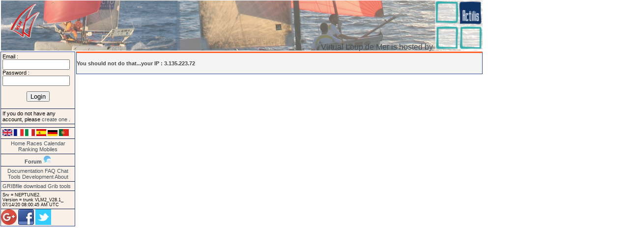

--- FILE ---
content_type: text/html; charset=utf-8
request_url: https://v-l-m.org/userlogs.php?&lang=en
body_size: 2541
content:
<!DOCTYPE html PUBLIC "-//W3C//DTD XHTML 1.0 Transitional//EN" 
      "http://www.w3.org/TR/xhtml1/DTD/xhtml1-transitional.dtd">
<html xmlns="http://www.w3.org/1999/xhtml" xml:lang="en">

 <head>
   <meta http-equiv="content-type" content="text/html; charset=UTF-8" />
   <meta name="verify-v1" content="m1CKSCjEAPxc1+D27ol3vqe87xq3L+LlTNK0pmV78Ns=" />
   <link rel="stylesheet" type="text/css" href="/style/default/style.css" />
   <link rel="icon" type="image/png" href="/images/site/favicon.png" />
   <link rel="alternate" type="application/rss+xml" title="RSS" href="/feed/races.rss2.php" />
   <link rel="alternate" type="text/ical" title="ICAL" href="/feed/races.ical.php" />

   <link rel="stylesheet" type="text/css" media="screen" href="/externals/conversejs/css/converse.min.css">
   <script src="/externals/conversejs/builds/converse.min.js"></script>
   <title>Virtual Loup-De-Mer </title>


  <script type="text/javascript" src="/scripts/popup.js"></script>
  <script type="text/javascript" src="/scripts/dms.js"></script>
  <script type="text/javascript" src="/scripts/hashtable.js"></script>

  <script type="text/javascript" src="/externals/lightbox/js/prototype.js"></script>
  <script type="text/javascript" src="/externals/lightbox/js/scriptaculous.js?load=effects,builder"></script>
  <script type="text/javascript" src="/externals/lightbox/js/lightbox.js"></script>
  <link rel="stylesheet" href="/externals/lightbox/css/lightbox.css" type="text/css" media="screen" />
  <link rel="apple-touch-icon" sizes="57x57" href="/images/logos/logovlm-57x57.png"/>
  <link rel="apple-touch-icon" sizes="114x114" href="/images/logos/logovlm-114x114.png"/>

  <script type="text/javascript" src="/externals/overlib/overlib.js"><!-- overLIB (c) Erik Bosrup --></script>
<!-- Google+ page -->
<link href="https://plus.google.com/u/0/b/110426006609687431139/" rel="publisher" />
 </head>

 <body>
   <!-- onLoad connot be in body so we create a false div not to  be displayed -->
   <!-- TODO put expert in cookies-->

   <div id="baneer">
       <div id="baneerleftbox"></div>
       <div id="baneercenterbox"></div>
       <div id="baneerrightbox">
       Virtual Loup de Mer is hosted by       <a href="http://www.actilis.net/" target="_actilis"><img src="/images/site/actilis.png" alt="Actilis" /></a>
       </div>
   </div>
   <!--div class="OldSite">
    <H1 >This old website page is not maintained anymore. Please update you links and shortcuts to the <a href="http://v-l-m.org">current version</a></H1>
   </div-->
   
   <div id="contenaire"> 

   <div id="leftcolumn">
        <div id="loginbox" class="leftbox">
            <form method="post" action="myboat.php">
                Email : <input size="15" maxlength="64" name="pseudo" /><br />
                Password : <input size="15" maxlength="15" type="password" name="password" /><br />
                <input type="hidden" name="type" value="login" />
                <p class="leftbutton">
                    <input type="submit" value="Login" />
                </p>
            </form>
        </div> <!-- fin div loginbox-->
        <div id="pleasecreatebox" class="leftbox">
If you do not have any account, please <a href="create_player.php"> create one </a>.        </div> <!-- fin div pleasecreatebox-->
        <div id="pagesbox" class="leftbox">
                                </div> <!-- fin div pagesbox -->
        <div id="langbox" class="leftbox">
<a href="/userlogs.php?&lang=en&lang=en"><img src="/images/site/en.png" title="English Version" alt="English Version" /></a>
<a href="/userlogs.php?&lang=en&lang=fr"><img src="/images/site/fr.png" title="Version Française" alt="Version Française" /></a>
<a href="/userlogs.php?&lang=en&lang=it"><img src="/images/site/it.png" title="Italian Version" alt="Italian Version" /></a>
<a href="/userlogs.php?&lang=en&lang=es"><img src="/images/site/es.png" title="Spanish Version" alt="Spanish Version" /></a>
<a href="/userlogs.php?&lang=en&lang=de"><img src="/images/site/de.png" title="Deutsche Fassung" alt="Deutsche Fassung" /></a>
<a href="/userlogs.php?&lang=en&lang=pt"><img src="/images/site/pt.png" title="Portugese Version" alt="Portugese Version" /></a>
        </div> <!-- fin div langbox-->
        <div id="menubox" class="leftbox">
            <a href="index.php">Home</a> 
            <a href="races.php">Races</a>
            <a href="calendar.php">Calendar</a>
                        <a href="http://ranking.v-l-m.org/" target="_rankings">Ranking</a> 
            <a href="http://mobiles.v-l-m.org" target="_mobile" title="Interface for mobiles devices ">
                Mobiles            </a> 
        </div> <!-- fin div menubox-->
        <div id="menucommunicationbox" class="leftbox">
            <a href="http://www.virtual-winds.org/forum/index.php?/forum/276-virtual-loup-de-mer/" target="_forum">Forum</a>
            <a href="#" title="Chat" onClick="converse.rooms.open('capitainerie@vhf.iridium.v-l-m.org');"><img src="/images/site/chaticon.png" /></a>
        </div> <!-- fin div menucommunicationbox -->
        <div id="docbox" class="leftbox">
            <a href="http://wiki.v-l-m.org/index.php/" target="_vlmwiki">Documentation</a>
            <a href="http://wiki.v-l-m.org/index.php/FAQ/en" target="_vlmwiki">FAQ</a>
            <a href="http://wiki.v-l-m.org/index.php/Chat/en" target="_vlmwiki">Chat</a> 
            <a href="http://wiki.v-l-m.org/index.php/Les_accessoires_et_outils_autour_de_VLM" target="_outils">Tools</a>            
            <a href="http://v-l-m.github.io/vlm/" target="_vlmdev">Development</a>
            <a href="http://wiki.v-l-m.org/index.php/About/en" target="_vlmwiki">About</a>

        </div>
        <div id="weatherbox" class="leftbox">
<!--            <h3>Weather</h3> -->
                <a href="http://grib.v-l-m.org/" target="_meteodata">GRIBfile&nbsp;download</a>
                <a href="http://wiki.v-l-m.org/index.php/Outils_m%C3%A9t%C3%A9os" target="_meteotools">Grib&nbsp;tools</a>
        </div>
        <div id="pubbox1" class="leftpubbox">
        </div>
        <div id="pubbox2" class="leftpubbox">
        </div>
        <div id="serverbox" class="leftbox">
            Srv = NEPTUNE2.<br />Version = trunk
VLM2_V28.1_
<br />
07/14/20 08:00:45 AM UTC
        </div>
        <!-- Google+ medium icon -->
        <a href="https://plus.google.com/u/0/b/110426006609687431139/?prsrc=3" style="text-decoration:none;" target="_gplusvlm"><img src="https://ssl.gstatic.com/images/icons/gplus-32.png" alt="" style="border:0;width:32px;height:32px;" /></a>
        <!-- Facebook medium icon -->
        <a href="https://www.facebook.com/virtualloupmer" style="text-decoration:none;" target="_facebookvlm"><img src="/images/logos/facebook-32.png" alt="" style="border:0;width:32px;height:32px;" target="_fbvlm"/></a>
        <!-- Twitter medium icon -->
        <a href="https://twitter.com/#!/virtualloupmer" style="text-decoration:none;" target="_twittervlm"><img src="/images/logos/twitter-32.png" alt="" style="border:0;width:32px;height:32px;" /></a>


   </div>
<!--
end of firstcolumn
-->

   <div id="main">
<h4>You should not do that...your IP : 3.135.223.72</h4>    </div> <!-- fin div main --> 
  </div> <!-- fin div contenaire -->

  <div id="footer">
    <!--
      <p>
        <a href="http://validator.w3.org/check?uri=referer">
          <img src="http://www.w3.org/Icons/valid-xhtml10" title ="Valid XHTML 1.0!" alt="Valid XHTML 1.0!" height="31" width="88" />
        </a>
        <a href="http://www.spreadfirefox.com/?q=affiliates&amp;id=0&amp;t=70"><img alt="Get Firefox!" title="Get Firefox!" src="http://sfx-images.mozilla.org/affiliates/Buttons/88x31/get.gif"/></a>
      </p>
    -->
  </div> <!--footer-->
	<!-- TIMINGS: generated in 0.00084400177001953s -->
</body>
</html>



--- FILE ---
content_type: text/css
request_url: https://v-l-m.org/style/default/style.css
body_size: 43
content:
@import url("../oceanexpress/style.css");



--- FILE ---
content_type: text/css
request_url: https://v-l-m.org/externals/conversejs/css/converse.min.css
body_size: 7194
content:
/** Converse.js (Web-based XMPP instant messaging client) 
* http://conversejs.org 
* Copyright (c) 2012, Jan-Carel Brand <jc@opkode.com> 
* Dual licensed under the MIT and GPL Licenses 
*/
/*!
 * Converse.js (Web-based XMPP instant messaging client)
 * http://conversejs.org
 *
 * Copyright (c) 2012-2014, JC Brand <jc@opkode.com>
 * Licensed under the Mozilla Public License
 */@font-face{font-family:Converse-js;src:url(../fonticons/fonts/icomoon.eot?-mnoxh0);src:url(../fonticons/fonts/icomoon.eot?#iefix-mnoxh0) format("embedded-opentype"),url(../fonticons/fonts/icomoon.woff?-mnoxh0) format("woff"),url(../fonticons/fonts/icomoon.ttf?-mnoxh0) format("truetype"),url(../fonticons/fonts/icomoon.svg?-mnoxh0#icomoon) format("svg");font-weight:400;font-style:normal}.icon-conversejs{font-family:Converse-js;speak:none;font-style:normal;font-weight:400;font-variant:normal;text-transform:none;line-height:1;-webkit-font-smoothing:antialiased;-moz-osx-font-smoothing:grayscale}.icon-conversejs:before{content:"\e600"}#conversejs{color:#6C4C44;font-size:14px;bottom:0;direction:ltr;height:35px;left:0;position:fixed;right:0;z-index:30;display:block;-webkit-box-sizing:border-box;-moz-box-sizing:border-box;box-sizing:border-box}#conversejs ::selection{background-color:#E3C9C1}#conversejs *,#conversejs :after,#conversejs :before{-webkit-box-sizing:border-box;-moz-box-sizing:border-box;box-sizing:border-box}@media screen and (max-width:480px){#conversejs{margin:5px 10px}}#conversejs a,#conversejs a:visited{text-decoration:none;color:#436F64;text-shadow:none}#conversejs ul li{height:auto}#conversejs a,#conversejs article,#conversejs aside,#conversejs audio,#conversejs blockquote,#conversejs canvas,#conversejs caption,#conversejs dd,#conversejs details,#conversejs div,#conversejs dl,#conversejs dt,#conversejs em,#conversejs embed,#conversejs fieldset,#conversejs figcaption,#conversejs figure,#conversejs footer,#conversejs form,#conversejs h1,#conversejs h2,#conversejs h3,#conversejs h4,#conversejs h5,#conversejs h6,#conversejs header,#conversejs hgroup,#conversejs img,#conversejs label,#conversejs legend,#conversejs li,#conversejs mark,#conversejs menu,#conversejs nav,#conversejs ol,#conversejs output,#conversejs p,#conversejs pre,#conversejs ruby,#conversejs section,#conversejs span,#conversejs strong,#conversejs summary,#conversejs table,#conversejs tbody,#conversejs td,#conversejs tfoot,#conversejs th,#conversejs thead,#conversejs time,#conversejs tr,#conversejs ul,#conversejs video{margin:0;padding:0;border:0;font:inherit;vertical-align:baseline}#conversejs button,#conversejs input[type=button],#conversejs input[type=password],#conversejs input[type=submit],#conversejs input[type=text],#conversejs textarea{font-size:14px;padding:.25em;min-height:0}#conversejs input[type=text]{height:26px}#conversejs strong{font-weight:700}#conversejs ol,#conversejs ul{list-style:none}#conversejs li{height:10px}#conversejs dl,#conversejs ol,#conversejs ul{font:inherit;margin:0}#conversejs [data-icon]:before{content:attr(data-icon);font-family:Converse-js;font-variant:normal;font-weight:400;line-height:1;speak:none;text-transform:none;-webkit-font-smoothing:antialiased;-moz-osx-font-smoothing:grayscale}#conversejs [class*=" icon-"],#conversejs [class^=icon-]{background-position:14px 14px;background-image:none;font-family:Converse-js;font-style:normal;font-variant:normal;font-weight:400;width:auto;height:auto;line-height:1;speak:none;text-transform:none;-webkit-font-smoothing:antialiased;-moz-osx-font-smoothing:grayscale}#conversejs .icon-address-book:before{content:"\270f"}#conversejs .icon-angry:before{content:"\e03f"}#conversejs .icon-attachment:before{content:"\e032"}#conversejs .icon-away:before{content:"\25fb"}#conversejs .icon-blocked:before{content:"\2718"}#conversejs .icon-bold:before{content:"\e04d"}#conversejs .icon-bubbles-2:before{content:"\e016"}#conversejs .icon-bubbles-3:before{content:"\e017"}#conversejs .icon-bubbles:before{content:"\e015"}#conversejs .icon-camera-2:before{content:"\2616"}#conversejs .icon-camera:before{content:"\e003"}#conversejs .icon-cancel-circle:before{content:"\e058"}#conversejs .icon-checkbox-checked:before{content:"\2611"}#conversejs .icon-checkbox-partial:before{content:"\2b28"}#conversejs .icon-checkbox-unchecked:before{content:"\2b27"}#conversejs .icon-checkmark:before{content:"\2713"}#conversejs .icon-close:before{content:"\2715"}#conversejs .icon-closed:before{content:"\25ba"}#conversejs .icon-cog:before{content:"\e02f"}#conversejs .icon-cogs:before{content:"\e022"}#conversejs .icon-confused:before{content:"\2368"}#conversejs .icon-cool:before{content:"\e040"}#conversejs .icon-dnd:before{content:"\e004"}#conversejs .icon-envelop:before{content:"\2709"}#conversejs .icon-evil:before{content:"\261f"}#conversejs .icon-eye-blocked:before{content:"\e031"}#conversejs .icon-eye:before{content:"\e030"}#conversejs .icon-globe:before{content:"\e033"}#conversejs .icon-grin:before{content:"\e041"}#conversejs .icon-happy:before{content:"\263b"}#conversejs .icon-headphones:before{content:"\266c"}#conversejs .icon-heart:before{content:"\2764"}#conversejs .icon-hide-users:before{content:"\e01c"}#conversejs .icon-home:before{content:"\e000"}#conversejs .icon-image:before{content:"\2b14"}#conversejs .icon-info:before{content:"\2360"}#conversejs .icon-italic:before{content:"\e04f"}#conversejs .icon-key-2:before{content:"\e029"}#conversejs .icon-key:before{content:"\e028"}#conversejs .icon-lock-2:before{content:"\e027"}#conversejs .icon-lock:before{content:"\e026"}#conversejs .icon-logout:before{content:"\e601"}#conversejs .icon-minus:before{content:"\e05a"}#conversejs .icon-music:before{content:"\266b"}#conversejs .icon-new-tab:before{content:"\e053"}#conversejs .icon-newspaper:before{content:"\e001"}#conversejs .icon-notebook:before{content:"\2710"}#conversejs .icon-notification:before{content:"\e01f"}#conversejs .icon-online:before{content:"\25fc"}#conversejs .icon-opened:before{content:"\25bc"}#conversejs .icon-pencil:before{content:"\270e"}#conversejs .icon-phone-hang-up:before{content:"\260e"}#conversejs .icon-phone:before{content:"\260f"}#conversejs .icon-play:before{content:"\25d9"}#conversejs .icon-plus:before{content:"\271a"}#conversejs .icon-pushpin:before{content:"\e012"}#conversejs .icon-quotes-left:before{content:"\e01d"}#conversejs .icon-radio-checked:before{content:"\2b26"}#conversejs .icon-radio-unchecked:before{content:"\2b25"}#conversejs .icon-remove:before{content:"\e02d"}#conversejs .icon-room-info:before{content:"\e059"}#conversejs .icon-sad:before{content:"\2639"}#conversejs .icon-search:before{content:"\e021"}#conversejs .icon-shocked:before{content:"\2364"}#conversejs .icon-show-users:before{content:"\e01e"}#conversejs .icon-smiley:before{content:"\263a"}#conversejs .icon-spell-check:before{content:"\e045"}#conversejs .icon-spinner:before{content:"\231b"}#conversejs .icon-strikethrough:before{content:"\e050"}#conversejs .icon-thumbs-up:before{content:"\261d"}#conversejs .icon-tongue:before{content:"\e038"}#conversejs .icon-underline:before{content:"\e04e"}#conversejs .icon-unlocked:before{content:"\e025"}#conversejs .icon-user:before{content:"\e01a"}#conversejs .icon-users:before{content:"\e01b"}#conversejs .icon-volume-decrease:before{content:"\e04b"}#conversejs .icon-volume-high:before{content:"\e046"}#conversejs .icon-volume-increase:before{content:"\e04c"}#conversejs .icon-volume-low:before{content:"\e048"}#conversejs .icon-volume-medium:before{content:"\e047"}#conversejs .icon-volume-mute-2:before{content:"\e04a"}#conversejs .icon-volume-mute:before{content:"\e049"}#conversejs .icon-warning:before{content:"\26a0"}#conversejs .icon-wink:before{content:"\e03a"}#conversejs .icon-wondering:before{content:"\2369"}#conversejs .icon-wrench:before{content:"\e024"}#conversejs .icon-offline:before,#conversejs .icon-unavailable:before,#conversejs .icon-xa:before{content:"\e002"}#conversejs .icon-youtube:before{content:"\e055"}#conversejs .icon-zoom-in:before{content:"\e02b"}#conversejs .icon-zoom-out:before{content:"\e02a"}#conversejs .no-text-select{-webkit-touch-callout:none;-webkit-user-select:none;-moz-user-select:none;-ms-user-select:none;user-select:none}#conversejs .emoticon{font-size:14px}#conversejs .left{float:left}#conversejs .right{float:right}#conversejs .hidden{display:none}#conversejs .locked{padding-right:22px}@-webkit-keyframes spin{from{-webkit-transform:rotate(0deg)}to{-webkit-transform:rotate(359deg)}}@-moz-keyframes spin{from{-moz-transform:rotate(0deg)}to{-moz-transform:rotate(359deg)}}@keyframes spin{from{-webkit-transform:rotate(0deg);-moz-transform:rotate(0deg);-ms-transform:rotate(0deg);-o-transform:rotate(0deg);transform:rotate(0deg)}to{-webkit-transform:rotate(359deg);-moz-transform:rotate(359deg);-ms-transform:rotate(359deg);-o-transform:rotate(359deg);transform:rotate(359deg)}}#conversejs .spinner:before{font-size:24px;font-family:Converse-js!important;content:"\231b"}#conversejs .spinner{-webkit-animation:spin 2s infinite,linear;-moz-animation:spin 2s infinite,linear;animation:spin 2s infinite,linear;display:block;text-align:center;margin:5px}#conversejs .centered{text-align:center;display:block;margin:5em auto}#conversejs .hor_centered{text-align:center;display:block;margin:0 auto}#conversejs #minimized-chats,#conversejs .toggle-controlbox{border-top-left-radius:4px;border-top-right-radius:4px;float:right;margin:0 7px;font-weight:700}#conversejs .toggle-controlbox{background-color:#436F64;color:#0a0a0a;height:100%;padding:10px 8px 0}#conversejs .toggle-controlbox span{color:#fff}#conversejs .button-group,#conversejs .input-button-group{display:table}#conversejs .button-group{width:100%}#conversejs .input-button-group button,#conversejs .input-button-group input{display:table-cell}#conversejs #minimized-chats{color:#fff;display:none;height:100%;padding:0;width:130px}#conversejs #minimized-chats #toggle-minimized-chats{border-top-left-radius:4px;border-top-right-radius:4px;background-color:ivory;position:relative;padding:10px 0 0;display:block;width:100%;height:100%;text-align:center}#conversejs #minimized-chats .chat-head-message-count,#conversejs #minimized-chats .unread-message-count{font-weight:700;background-color:#f6f6f6;background-image:-webkit-linear-gradient(#f6f6f6 5%,gray 100%);background-image:linear-gradient(#f6f6f6 5%,gray 100%);border:1px solid;text-shadow:1px 1px 0 #FAFAFA;color:#681F2C;border-radius:5px;padding:2px 4px;font-size:16px;text-align:center;position:absolute;right:116px;bottom:10px}#conversejs #minimized-chats .box-flyout{position:absolute;display:block;height:auto;bottom:35px;margin-left:0}#conversejs #minimized-chats .box-flyout .chat-head{font-size:100%;border-radius:4px;padding:3px 0 0 5px;margin:0 0 1px;box-shadow:1px 3px 5px 3px rgba(0,0,0,.4);height:24px;width:130px}#conversejs .chat-body{background-color:#fff;border-bottom-right-radius:4px;border-bottom-left-radius:4px;height:289px;height:-webkit-calc(100% - 44px);height:calc(100% - 44px);border-top:0}#conversejs .chat-body p{font-size:14px;color:#6C4C44;padding:5px;margin:0}#conversejs .tt-highlight{background-color:#00230F}#conversejs .tt-suggestion p{color:#fff;text-shadow:rgba(0,0,0,.51)0 -1px 0;cursor:pointer;font-size:11px}#conversejs .tt-suggestion p:hover{background-color:#00230F}#conversejs .tt-suggestion p:hover .tt-highlight{background:#27774A}#conversejs .tt-dropdown-menu{margin:0 1px;width:96px;max-height:250px;overflow-x:hidden;overflow-y:auto;text-overflow:ellipsis;background:#27774A;border-bottom-right-radius:4px;border-bottom-left-radius:4px}#conversejs .chat-blink{background-color:#176679;border-right:1px solid #176679;border-left:1px solid #176679}#conversejs .chat-content{position:relative;padding:8px;font-size:13px;color:#6C4C44;overflow-y:auto;border:0;background-color:#fff;line-height:1.3em;height:206px;height:calc(100% - 84px)}#conversejs .chat-error{color:#681F2C;font-weight:700}#conversejs .chat-error,#conversejs .chat-info,#conversejs .chat-message{padding:2px 0}#conversejs .chat-message-me,#conversejs .chat-message-room,#conversejs .chat-message-them{font-weight:700;white-space:nowrap;max-width:100px;text-overflow:ellipsis;overflow:hidden;display:inline-block;float:left;padding-right:3px}#conversejs .chat-message-content{word-wrap:break-word}#conversejs .chat-message-room,#conversejs .chat-message-them{color:#4B7003}#conversejs .chat-message-me{color:#436F64}#conversejs .chat-date,#conversejs .chat-event,#conversejs .chat-info{color:gray}#conversejs li.chat-info{padding-left:10px}#conversejs .chat-date{display:inline-block;padding-top:10px}#conversejs .not-implemented{margin-top:3em;margin-left:.3em;color:gray}#conversejs .mentioned{font-weight:700}#conversejs .delayed .chat-message-them{color:#FB5D50}#conversejs .delayed .chat-message-me{color:#7EABBB}#conversejs .error{color:red}#conversejs input.error{border:1px solid red}#conversejs #converse-register .form-errors{color:red;display:none}#conversejs #converse-register .provider-title{font-size:115%}#conversejs #converse-register .provider-score{width:178px;margin-bottom:8px}#conversejs #converse-register .form-help .url{font-weight:700;color:#436F64}#conversejs .reg-feedback{font-size:85%}#conversejs #converse-login .conn-feedback,#conversejs .reg-feedback{display:block;text-align:center;width:100%}#conversejs .chat-message-error{color:#76797C;font-size:90%;font-weight:400}#conversejs .chat-title,#conversejs a.restore-chat{padding:1px 0 1px 5px;color:#fff;font-weight:700;line-height:15px;display:block;overflow:hidden;text-overflow:ellipsis;white-space:nowrap;text-shadow:rgba(0,0,0,.51)0 -1px 0}#conversejs a.restore-chat:visited{color:#fff}#conversejs .chat-title a{color:#fff;width:100%;text-overflow:ellipsis;white-space:nowrap}#conversejs .chat-head-chatbox,#conversejs .chat-head-chatroom{height:44px;position:relative;padding:5px}#conversejs .chat-head-chatroom{background-color:#0F592F}#conversejs .chat-head-chatbox{background-color:#436F64}#conversejs .chatroom-topic,#conversejs .user-custom-message{color:#fff;font-size:80%;font-style:italic;height:1.3em;overflow:hidden;text-overflow:ellipsis;white-space:nowrap;margin:0;padding:1px 0 1px 5px}#conversejs .activated{display:block!important}#conversejs a.subscribe-to-user{padding-left:2em;font-weight:700}#conversejs dl.add-converse-contact{margin:0 .5em .5em}#conversejs .fancy-dropdown{border:1px solid #F1DCD6;height:25px;text-align:left}#conversejs .fancy-dropdown .choose-xmpp-status{width:155px}#conversejs .fancy-dropdown .choose-xmpp-status span{padding-right:5px;padding-left:5px;float:left}#conversejs .fancy-dropdown .choose-xmpp-status,#conversejs .fancy-dropdown .toggle-xmpp-contact-form{text-shadow:0 1px 0 #fff;overflow:hidden;text-overflow:ellipsis;white-space:nowrap;display:inline}#conversejs .fancy-dropdown .toggle-xmpp-contact-form span{float:left}#conversejs #fancy-xmpp-status-select a.change-xmpp-status-message{float:right;clear:right;height:22px;width:12px;margin:0 5px 0 0;color:#436F64}#conversejs ul#found-users{padding:10px 0 5px 5px;border:0}#conversejs form.search-xmpp-contact{margin:0;padding:0 0 5px 5px}#conversejs form.search-xmpp-contact input{width:8em}#conversejs a.close-chatbox-button,#conversejs a.configure-chatroom-button,#conversejs a.toggle-chatbox-button{border-radius:6px;border:1px solid #888;color:#fff;cursor:pointer;display:inline-block;float:right;font-size:10px;margin:0 0 0 3px;padding:3px 3px 2px;text-decoration:none}#conversejs a.close-chatbox-button:active,#conversejs a.configure-chatroom-button:active,#conversejs a.toggle-chatbox-button:active{position:relative;top:1px}#conversejs .chatroom-form-container{height:100%;color:#6C4C44;overflow-y:auto;border-bottom-right-radius:4px;border-bottom-left-radius:4px}#conversejs .chatroom-form{padding:1em}#conversejs .chatroom-form .instructions{color:gray;font-size:95%}#conversejs .chatroom-form input{width:100%;padding:5px;text-align:center}#conversejs .chatroom-form legend{font-size:16px;font-weight:700;margin:10px 0 15px}#conversejs .chatroom-form label{display:block;clear:both}#conversejs .chatroom-form label label input,#conversejs .chatroom-form label label select{float:right}#conversejs .requesting-xmpp-contact .request-actions{margin-left:.5em;float:right}#conversejs #converse-roster{text-align:left;width:100%;position:relative;margin:.5em 0 0;height:194px;height:calc(100% - 68px);overflow:hidden}#conversejs #converse-roster .filter-type{display:table-cell;float:right;font-size:14px;height:25px;margin:0 0 .5em -1px;padding:0;width:84px}#conversejs #converse-roster .roster-filter{float:left;background:url([data-uri]) no-repeat right -20px center;border:1px solid #999;font-size:14px;height:25px;margin:0 0 .5em 7px;padding:0;padding:2px;width:103px}#conversejs #converse-roster .roster-filter.x{background-position:right 3px center}#conversejs #converse-roster .roster-filter.onX{cursor:pointer}#conversejs #converse-roster .roster-contacts{margin:0;max-height:195px;max-height:calc(100% - 26px);overflow-x:hidden;overflow-y:auto;padding-bottom:15px}#conversejs #converse-roster .group-toggle{color:#6C4C44;display:block;width:100%}#conversejs #converse-roster dt{display:none}#conversejs #converse-roster dd{line-height:16px;padding:4px 2px 0 4px;height:24px}#conversejs #converse-roster dd a,#conversejs #converse-roster dd span{text-shadow:0 1px 0 #FAFAFA;display:inline-block;overflow:hidden;white-space:nowrap;text-overflow:ellipsis;margin-left:3px}#conversejs #converse-roster dd span{padding:0 5px 0 0}#conversejs #converse-roster dd a.decline-xmpp-request{margin-left:5px}#conversejs #converse-roster dd a.remove-xmpp-contact{float:right;width:22px;margin:0;display:none;color:#6C4C44}#conversejs #converse-roster dd:hover a.remove-xmpp-contact{display:inline-block}#conversejs #converse-roster dd.odd{background-color:#DCEAC5}#conversejs #converse-roster dd.current-xmpp-contact span{font-size:16px;float:left;color:#436F64}#conversejs #converse-roster dd a.open-chat,#conversejs #converse-roster span.pending-contact-name{width:80%}#conversejs #converse-roster span.req-contact-name{width:69%;padding:0}#conversejs #available-chatrooms{text-align:left}#conversejs #available-chatrooms dt,#conversejs #converse-roster dt{font-weight:400;color:#6C4C44;border:none;padding:.5em;text-shadow:0 1px 0 #FAFAFA}#conversejs .room-info{font-size:11px;font-style:normal;font-weight:400}#conversejs li.room-info{display:block;margin-left:5px}#conversejs div.room-info{clear:left}#conversejs p.room-info{margin:0;padding:0;display:block;white-space:normal}#conversejs a.room-info{width:15px;display:none;clear:right}#conversejs a.open-room{float:left;white-space:nowrap;text-overflow:ellipsis;overflow-x:hidden}#conversejs dd.available-chatroom{overflow-x:hidden;text-overflow:ellipsis;padding:.25em .5em;white-space:nowrap}#conversejs dd.available-chatroom a.open-room{width:150px}#conversejs dd.available-chatroom:hover a.room-info{display:inline-block;font-size:14px}#conversejs #converse-roster dd,#conversejs dd.available-chatroom{font-weight:700;border:none;display:block;color:#6C4C44;text-shadow:0 1px 0 #FAFAFA;clear:both;overflow-y:hidden}#conversejs #converse-roster dd:hover,#conversejs .roster-group:hover,#conversejs dd.available-chatroom:hover{background-color:#E3C9C1}#conversejs .chatbox,#conversejs .chatroom{height:35px;float:right;margin:0 7px;display:block}@media screen and (max-width:480px){#conversejs .chatbox,#conversejs .chatroom{margin:0}}#conversejs .chatbox{width:200px}@media screen and (max-width:480px){#conversejs .chatbox{width:100%}}#conversejs .chatbox .box-flyout{z-index:1;width:200px}@media screen and (max-width:480px){#conversejs .chatbox .box-flyout{width:100%}}#conversejs .chatbox .dropdown a{width:148px;display:inline-block;line-height:25px}#conversejs .chatbox .dropdown li{list-style:none;padding-left:0}#conversejs .chatbox .dropdown dd ul{padding:0;list-style:none;position:absolute;left:0;top:0;border:1px solid #F1DCD6;width:100%;z-index:21;background-color:#F1E2DD}#conversejs .chatbox .dropdown dd ul li:hover{background-color:#E3C9C1}#conversejs .chatbox .dropdown dd.search-xmpp ul{box-shadow:1px 4px 10px 1px rgba(0,0,0,.4)}#conversejs .chatbox .dropdown dd.search-xmpp ul li:hover{background-color:#F1E2DD}#conversejs .chatbox .dropdown dt a span{cursor:pointer;display:block;padding:4px 7px 0 5px}#conversejs .chatroom,#conversejs .chatroom .box-flyout{width:300px}@media screen and (max-width:480px){#conversejs .chatroom,#conversejs .chatroom .box-flyout{width:100%}}#conversejs .chatroom label{margin-left:2px;font-size:12px}#conversejs .chatroom .participant-list{list-style:none}#conversejs .chatroom .participant-list li{cursor:default;display:block;font-size:12px;font-weight:700;overflow:hidden;padding:2px 5px;text-overflow:ellipsis;white-space:nowrap}#conversejs .chatroom .participant-list li.moderator{color:#8f2831}#conversejs .chatroom .participant-list li.visitor{color:#A3A3A3}#conversejs .chatroom .chat-textarea{border-bottom-right-radius:0}#conversejs .chatroom .chat-area{float:left;height:100%;width:200px}#conversejs .chatroom .invited-contact{margin:-1px 0 0 -1px;width:100px;border:1px solid #999}#conversejs .chatroom .invited-contact.tt-input{background:url([data-uri]) no-repeat right 3px center}#conversejs .chatroom .participants{float:right;background-color:#fff;overflow-y:auto;overflow-x:hidden;border-left:1px solid #AAA;border-bottom-right-radius:4px;width:100px;height:100%}#conversejs .chatroom .participants label{font-size:12px;font-style:italic;margin:5px;display:block}#conversejs .chatroom-form,#conversejs .controlbox-pane{background-color:#fff;border-bottom-left-radius:4px;border-bottom-right-radius:4px;border:0;font-size:14px;overflow-y:auto;position:absolute;text-align:center;width:100%;height:289px;height:-webkit-calc(100% - 44px);height:calc(100% - 44px)}#conversejs .controlbox-pane{padding:5px 0;overflow-y:hidden}#conversejs .controlbox-pane dd{margin-left:0;margin-bottom:0}#conversejs .controlbox-pane dd.odd{background-color:#DCEAC5}#conversejs #converse-register .title{font-weight:700}#conversejs #converse-register .info{font-style:italic;color:green;font-size:85%;margin:5px 0}#conversejs #converse-register .instructions,#conversejs .form-help{color:gray;font-size:85%}#conversejs #converse-register .instructions:hover,#conversejs .form-help:hover{color:#6C4C44}#conversejs .form-help{padding-top:5px}#conversejs #converse-login,#conversejs #converse-register{background:#fff;padding:1em}#conversejs #converse-login input,#conversejs #converse-register input{width:100%;height:30px;margin:5px 0 10px;padding-left:.5em}#conversejs #converse-register .input-group{display:table;margin:auto;width:178px}#conversejs #converse-register .input-group input[name=username],#conversejs #converse-register .input-group span{display:table-cell}#conversejs #converse-register .input-group input[name=username]{width:100%}#conversejs .cancel-submit,#conversejs .save-submit{width:45%;margin:5px 3px}#conversejs .cancel,#conversejs .cancel-submit{color:#681F2C}#conversejs .save-submit{color:#436F64}#conversejs #converse-login label,#conversejs #converse-register label,#conversejs .chatroom-form label,#conversejs .controlbox-pane label{font-size:14px;font-weight:700;height:auto;margin:4px}#conversejs #converse-login .login-submit,#conversejs #converse-login .submit,#conversejs #converse-register .login-submit,#conversejs #converse-register .submit{height:30px;padding:0;font-size:14px}#conversejs #converse-login .submit{margin:1em 0}#conversejs form.add-chatroom{background:0 0;padding:.5em}#conversejs form.add-chatroom input[type=button],#conversejs form.add-chatroom input[type=submit],#conversejs form.add-chatroom input[type=text]{margin:0;width:100%;padding:.25em}#conversejs form.add-chatroom input[type=button],#conversejs form.add-chatroom input[type=submit],#conversejs form.add-chatroom span.spinner{margin-top:.5em;display:table-cell;width:auto}#conversejs form.add-chatroom input[type=submit]{color:#436F64}#conversejs select#select-xmpp-status{float:right;margin-right:.5em}#conversejs .chat-head{border-top-left-radius:4px;border-top-right-radius:4px;color:#fff;font-size:100%;margin:0;padding:6px}#conversejs .chat-head.controlbox-head{background-color:#436F64;border-top-left-radius:4px;border-top-right-radius:4px;color:#fff;height:44px;margin:0;padding:6px 6px 6px 0}#conversejs .chat-head .avatar{float:left}#conversejs .chat-head #controlbox-tabs{text-align:center;display:inline;overflow:hidden;font-size:12px;list-style-type:none}#conversejs .chat-head #controlbox-tabs a.current,#conversejs .chat-head #controlbox-tabs a.current:hover{box-shadow:none;border-bottom:0;height:44px;cursor:default;color:#6C4C44}#conversejs .chat-head #controlbox-tabs li{float:left;list-style:none;padding-left:0;text-shadow:#fff 0 1px 0;width:38%}#conversejs .chat-head #controlbox-tabs li a{background-color:#fff;border-bottom:1px solid #CCC;border-top-left-radius:4px;border-top-right-radius:4px;box-shadow:inset 2px -2px 20px rgba(0,0,0,.3);color:#888;display:block;font-size:12px;height:43px;line-height:43px;margin:0;text-align:center;text-decoration:none}#conversejs .chat-head #controlbox-tabs li a:hover{color:#6C4C44}#conversejs div#chatrooms{overflow-y:auto}#conversejs form.sendXMPPMessage{-moz-background-clip:padding;-moz-border-radius:4px;-webkit-background-clip:padding-box;-webkit-border-radius:4px;background:#fff;border-radius:4px;border-top-left-radius:0;border-top-right-radius:0;border:0;margin:0;padding:0;position:relative;height:82px;width:200px}@media screen and (max-width:480px){#conversejs form.sendXMPPMessage{width:100%}}#conversejs form.sendXMPPMessage .chat-textarea{border-bottom-left-radius:4px;border-bottom-right-radius:4px;border:0;height:62px;padding:.5em;width:100%;resize:none}#conversejs .chat-toolbar{font-size:14px;margin:0;padding:0 4px;height:20px;display:block}#conversejs .chat-toolbar a{color:#436F64}#conversejs .chat-toolbar .unencrypted,#conversejs .chat-toolbar .unencrypted a{color:#8f2831}#conversejs .chat-toolbar .unverified,#conversejs .chat-toolbar .unverified a{color:#cf5300}#conversejs .chat-toolbar .private,#conversejs .chat-toolbar .private a{color:#4b7003}#conversejs .chat-toolbar .toggle-clear,#conversejs .chat-toolbar .toggle-otr,#conversejs .chat-toolbar .toggle-participants{float:right}#conversejs .chat-toolbar li{display:inline-block;list-style:none;padding:0 3px;cursor:pointer;margin-top:1px}#conversejs .chat-toolbar li:hover{cursor:pointer}#conversejs .chat-toolbar ul{background:#fff;bottom:100%;box-shadow:0 -1px 2px 0 rgba(0,0,0,.4);display:none;font-size:12px;margin:0 0 1px;position:absolute;right:0}#conversejs .chat-toolbar ul li{cursor:pointer;list-style:none;position:relative}#conversejs .chat-toolbar ul li a:hover{color:#8f2831}#conversejs .chat-toolbar .toggle-smiley{padding-left:5px}#conversejs .chat-toolbar .toggle-smiley ul li{font-size:14px;padding:5px;z-index:98}#conversejs .chat-toolbar .toggle-smiley ul li:hover{background-color:#E3C9C1}#conversejs .chat-toolbar .toggle-otr ul li{background-color:#fff;display:block;z-index:99}#conversejs .chat-toolbar .toggle-otr ul li a{-moz-transition:background-color .2s ease-in-out;-webkit-transition:background-color .2s ease-in-out;transition:background-color .2s ease-in-out;display:block;padding:1px;text-decoration:none}#conversejs .chat-toolbar-text{font-size:12px;padding-right:3px}#conversejs #set-custom-xmpp-status{float:left;padding:0}#conversejs #set-custom-xmpp-status input{height:26px;width:-webkit-calc(100% - 40px);width:calc(100% - 40px);padding:0 0 0 .5em}#conversejs #set-custom-xmpp-status button{height:26px;width:40px;padding:1px}#conversejs .chat-textarea-chatbox-selected{border:1px solid #578308;margin:0}#conversejs .chat-textarea-chatroom-selected{border:2px solid #436F64;margin:0}#conversejs #controlbox{display:none}#conversejs #controlbox div.xmpp-status{display:inline}#conversejs .chatbox .dropdown{background-color:#F1E2DD}#conversejs .chatbox .dropdown dd{position:relative}#conversejs .chatbox .dropdown dd,#conversejs .dropdown dt,#conversejs .dropdown ul{margin:0;padding:0}#conversejs .add-xmpp-contact{background:0 0;padding:5px}#conversejs .add-xmpp-contact input{margin:0 0 1rem;width:100%}#conversejs .add-xmpp-contact button{width:100%}#conversejs .xmpp-status-menu{text-align:left;box-shadow:1px 4px 10px 1px rgba(0,0,0,.4)}#conversejs .xmpp-status-menu li{padding:2px}#conversejs .xmpp-status-menu li a{width:100%;padding:0 8px}#conversejs .xmpp-status-menu li a.logout,#conversejs .xmpp-status-menu li a.logout span{color:#681F2C}#conversejs .set-xmpp-status{background:0 0;padding:.5em}#conversejs .set-xmpp-status .dropdown dd ul{z-index:22}#conversejs .box-flyout,#conversejs .minimized-chats-flyout{border-radius:4px;bottom:6px;box-shadow:1px 3px 5px 3px rgba(0,0,0,.4);display:block;height:400px;position:absolute}@media screen and (max-width:480px){#conversejs .box-flyout,#conversejs .minimized-chats-flyout{height:400px}}#conversejs .minimized-chats-flyout{border-radius:4px;bottom:35px;box-shadow:1px 3px 5px 3px rgba(0,0,0,.4);display:block;position:absolute;height:auto;width:130px}#conversejs .minimized-chats-flyout .chat-head,#conversejs .minimized-chats-flyout .chat-head-chatroom{border-radius:4px;width:130px;height:35px;margin-bottom:1px}#conversejs .minimized-chats-flyout.minimized{height:auto}#conversejs .dragresize{position:absolute;width:200px;height:5px;background:0 0;border:0;top:0;margin-left:0;cursor:n-resize;z-index:20}

--- FILE ---
content_type: text/css
request_url: https://v-l-m.org/style/base-style.css
body_size: 1912
content:
body
{
  font-family: "Lucida Grande", "Lucida Sans Unicode", Lucida, Helvetica, Verdana, Arial,Sans-serif;
  margin: 1px; /*need to be forced*/

}

#menubox {
}

#contenaire{
  width:982px;
}
#leftcolumn
{
  width: 150px;
  float: left;
  font-size: 70%;
  margin-left: 0px;
  min-height: 180px;
  margin-bottom: 0 ;/*0 important sinon menu va pas en dessous*/
}

.leftbox {
  padding: 3px;
  text-align: left;
}

.icbox {
  margin: 1em;
  padding: 1em;
}

#serverbox {
  font-size: 80%;
}

.wpsymbolbig { 
  font-size: 130%;
}

#messagebox ul {
        margin-top: 0em;
        margin-left: 0.5em;
        padding-left: 1em;
        text-indent: 0em;
}

#loggedbox {
  text-align: center;
}

#langbox img {
    width: 20px;
}

#main
{
  width: 825px;
  float: right;
  font-size: 70%;
  margin-bottom: 5px;
  margin-right: 1px;
  margin-left: 0px;
  margin-top:0px;
}

#menu
{
  min-width: 100px;
  min-height: 20px;
  float: left;
  margin: 1px;
  margin-right: 0px;
  margin-left: 5px;
  width: 20%;
}

#baneer
{
  margin: 0px;
  height: 84px;
  width: 980px;
  margin-left:1px;
  margin-bottom:2px;
}

#baneerrightbox
{
  float:right;
  margin:0px;
  height:80px;
}

#baneerleftbox
{
  position:absolute;
  left:50px;
  top:5px;
  margin: 0px;
  height: 75px;
  width:150px;
}

#abandon {
  width: 805px;
  margin: 10px;
}

#time
{ 
  clear:both;
  width: 100%;
  margin-left:  1px;
  margin-right: 1px;
}

#user_action
{ 
  width: 100%;
  margin-left:  1px;
  margin-right: 1px;
  text-align: center;
}

#infobulle
{
  position: absolute; 
  visibility : hidden;
}

#boat
{
  width: 821px;
  float: left;
  margin-left: 1px;
  margin-top: 1px;
  margin-bottom: 1px;
}

#boatimg
{
  float: left;
  margin-top: 10px;
  margin-left: 2px;
  width: 150px;
  height: 150px;
}


#expert
{
  float: right;
  min-height: 100px;
  min-width: 823px;
  margin-right: 1px;
  margin-top: 1px;
  margin-left: 1px;
}

#displaymode
{
  float: right;
  min-height: 100px;
  min-width: 572px;
  margin-right: 1px;
  margin-top: 1px;
  margin-left: 1px;
}

#footer{
  clear: both;
  width: 740px;
  height: 30px;
  margin: 0 auto;
  padding: 0;
}

#grid td {height: 21px; width: 21px; padding: 0; line-height: 21px;}

img.map
{
  margin-top: 10px;
  margin-left: 10px;
  margin-right: 10px;
  margin-bottom: 10px;
}

img.babord
{
  margin-top: 1px;
}

img.tribord
{
  margin-top: 1px;
}

h1
{
  font-size: 100%;
  font-family: "Lucida Grande", "Lucida Sans Unicode", Lucida, Helvetica, Verdana, Arial, Sans-serif;
  padding-right:10px;
  margin-top:0px;
  padding-top:10px;
  line-height:10px;
}

h1.info
{
  font-size: 14px;
  font-family: "Lucida Grande", "Lucida Sans Unicode", Lucida, Helvetica, Verdana, Arial, Sans-serif;
  padding-right:10px;
  margin-top:2px;
  line-height:18px;
}

h2
{
  font-size: 100%; 
  color: #222222;
  font-family: "Lucida Grande", "Lucida Sans Unicode", Lucida, Helvetica, Verdana, Arial, Sans-serif; 
  padding-right:10px;
  line-height:0px;
}

h3
{
  font-size: 100%; 
  font-family: "Lucida Grande", "Lucida Sans Unicode", Lucida, Helvetica, Verdana, Arial, Sans-serif;
}

h4
{
  font-size: 100%; 
  font-family: "Lucida Grande", "Lucida Sans Unicode", Lucida, Helvetica, Verdana, Arial, Sans-serif;
}

h4.tribord
{
  font-size: 80%; 
  font-family: "Lucida Grande", "Lucida Sans Unicode", Lucida, Helvetica, Verdana, Arial, Sans-serif;
}
h4.babord
{
  font-size: 80%; 
  font-family: "Lucida Grande", "Lucida Sans Unicode", Lucida, Helvetica, Verdana, Arial, Sans-serif;
}


acronym 
{
  cursor: help;
}


center
{
  display: none;
}

table 
{
  border-collapse: collapse;
}

#pubbox1 {
  height:0px;
}

#pubbox2 {
  height:0px;
}


/* RACEBOX */

#racebox { display:block; width:100%; }
#racenamebox { display:inline; float:left;}
#minimapbox { display:inline; float:left; margin-right:0.5em; }
#raceicbox {display:inline; float:right; }

/* BOATBOX */

#yourboatbox { clear:both; display:block; width:100%; min-height:50px;}
#sosbox { display:block; float:right;}

#yourboatsummarybox { display:inline; float:left; }
#yourboatstatusbox { display:inline; float:left; margin-left: 1em; margin-right: 1em; }

img.minimap {
  width:50px;
  height:34px;
}

/* INSTRUMENT BOXES (+message) */

#instrumentbox
{
  clear:both; display:block; width:100%;
  margin-top: 3px;
  min-width: 821px;
  margin-top: 1px;
  margin-right: 1px;
  margin-left: 1px;
}

#messagebox {
  display:block;
  float:right;
  width: 220px;
  height:100%;
  border-bottom: 0px;
  margin-bottom: 0px;
  /* 821 - 3*140 - 1 */
}

div.instrument {
  display:inline;
  float:left;
}

#instrumentbox img {
}


#messagelist {
  display:block;
  overflow:auto;
  height:200px;
}

#messagebox div {
  display:list-item;
  margin-left: 1.5em;
}

#blocnotebox {
  display:list-item;
  margin-left: 1.5em;
}

/* CONTROL BOX */

#vlmcontrolbox
{
  clear:both; display:block; width:100%;
  margin-top: 3px;
  min-width: 821px;
}

div.controlitem {
  display:inline;
  float:left;
  margin: 0em;
  margin-left: 3px;
  margin-right: 3px;
}

.controlform {
  display: block ;
}

#morecontrolbox {
  display:block;
  float:right;
}

#createbox div {display:block;}

#autopilotcontrolbox div {display:block;}
#windanglecontrolbox div {display:block;}

#wpbasedcontrolbox div {
  display:block;
  float:none;
  margin: 0px;
}

#wpcontrolbox {
  float:left;
  display:block;
}

#wpaction {display:block;}
#wphcontrolbox {display:inline;}


#wpcoordscontrolbox { display:block; width:125px;}
#wpmorecontrolbox {display:block; }

#morecontrolbox div {
  display:block;
  float:none;
  margin: 0px;
}


.texthelpers {display:inline;}
.texthelpers * {display:inline;}
.titlehelpers{display:inline; }
.subtitlehelpers { display:inline;}

/* MAPBOX */

#mapbox
{
  clear:both; display:block; width:100%;
}

div.mapboxitem {
  display:inline;
  float:left;
  margin: 0em;
  margin-top:3px;
}

div.mapboxsubitem {
  display:block;
}

#mapinputbox {
  float:right;
}

.mapboxitem p {
  margin: 0em;
}

/* Pour les form de IE */
form {
  margin-top:0px;
}

/* MAPLAYERS */
/* This maybe should be in a dedicated css */

#windcontrollayer {
  top:20px;
  left:200px;
  position:absolute;
  background-color: #ffffff;
}

.controlonmap {
  background:none;
  border:none;
  margin:0px;
}

#griboffset {
  text-align:right;
  border-width:1px;
} 

#deplacable {
  top:150px;
  left:250px;
  position:absolute;
}

.mapcell {
  text-align: center;
}

.racestatscell {
  text-align: center;
}

td.racesummary-minimap {
  vertical-align: top;
  width: 200px;
  border:none;
}

.racesummary-type0, .racesummary-type1 {
  border:none;
}

tr.racesummary-type0, tr.racesummary-type1 {
  border-top: groove 3px #DDDDF0;
}

table.racesummary-type0, table.racesummary-type1 {
  width:100%;
}

.racesummary-type1 {
  font-style: italic;
}

#contactinfos {
	  float: right;
	  background-color: #eeeeee;
}

td.prefsetter {
  vertical-align: top;
}

select.selectperm {
	background-color: #eeeeee;
	overflow: auto;
	empty-cells: hide;	
}

option {
	background-color: #eeeeee;
}

.OldSite{
  background-color: rgba(197, 45, 45, 0.644);
  width: 980px;
  padding-top: 10px;
  padding-bottom: 10px;
}

.OldSite h1{
  line-height: normal;
}
